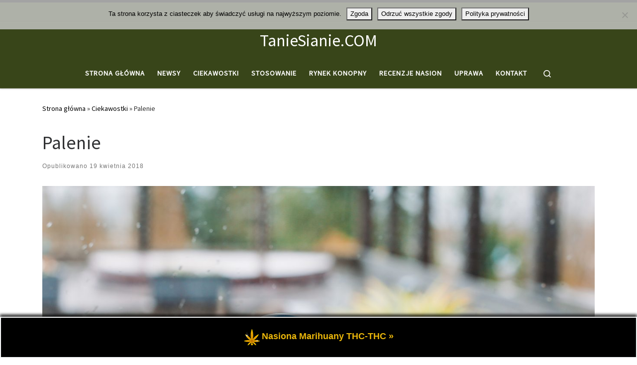

--- FILE ---
content_type: text/html; charset=UTF-8
request_url: https://taniesianie.com/palenie/
body_size: 19811
content:
<!DOCTYPE html>
<!--[if IE 7]>
<html class="ie ie7" lang="pl-PL">
<![endif]-->
<!--[if IE 8]>
<html class="ie ie8" lang="pl-PL">
<![endif]-->
<!--[if !(IE 7) | !(IE 8)  ]><!-->
<html lang="pl-PL" class="no-js">
<!--<![endif]-->
  <head>
  <meta charset="UTF-8" />
  <meta http-equiv="X-UA-Compatible" content="IE=EDGE" />
  <meta name="viewport" content="width=device-width, initial-scale=1.0" />
  <link rel="profile"  href="https://gmpg.org/xfn/11" />
  <link rel="pingback" href="https://taniesianie.com/xmlrpc.php" />
<script>(function(html){html.className = html.className.replace(/\bno-js\b/,'js')})(document.documentElement);</script>
<title>Palenie &#8211; TanieSianie.COM</title>
<meta name='robots' content='max-image-preview:large, max-snippet:-1, max-video-preview:-1' />
<link rel="canonical" href="https://taniesianie.com/palenie/">
<meta name="description" content="Najszybszym sposobem spożywania marihuany jest jej palenie – efekty odczujesz w ciągu kilku minut. Z tego powodu istnieje kilka opcji w tej kategorii, a w tym:">
<meta property="og:title" content="Palenie &#8211; TanieSianie.COM">
<meta property="og:type" content="article">
<meta property="og:image" content="https://taniesianie.com/wp-content/uploads/2018/04/bongo-palenie-marihuana-cannabis.jpg">
<meta property="og:image:width" content="1280">
<meta property="og:image:height" content="800">
<meta property="og:image:alt" content="bongo-palenie-marihuana-cannabis">
<meta property="og:description" content="Najszybszym sposobem spożywania marihuany jest jej palenie – efekty odczujesz w ciągu kilku minut. Z tego powodu istnieje kilka opcji w tej kategorii, a w tym:">
<meta property="og:url" content="https://taniesianie.com/palenie/">
<meta property="og:locale" content="pl_PL">
<meta property="og:site_name" content="TanieSianie.COM">
<meta property="article:published_time" content="2018-04-19T19:48:38+02:00">
<meta property="article:modified_time" content="2023-10-26T21:31:46+02:00">
<meta property="og:updated_time" content="2023-10-26T21:31:46+02:00">
<meta property="article:section" content="Ciekawostki">
<meta property="article:tag" content="blanty">
<meta property="article:tag" content="bongo">
<meta property="article:tag" content="cannabis">
<meta property="article:tag" content="cbd">
<meta property="article:tag" content="dab">
<meta property="article:tag" content="dabbing">
<meta property="article:tag" content="dabowanie">
<meta property="article:tag" content="fifki">
<meta property="article:tag" content="jointy">
<meta property="article:tag" content="marihuana">
<meta property="article:tag" content="misy">
<meta property="article:tag" content="palenie">
<meta property="article:tag" content="thc">
<meta property="article:tag" content="wapowanie">
<meta name="twitter:card" content="summary_large_image">
<meta name="twitter:image" content="https://taniesianie.com/wp-content/uploads/2018/04/bongo-palenie-marihuana-cannabis.jpg">
<link rel="alternate" type="application/rss+xml" title="TanieSianie.COM &raquo; Kanał z wpisami" href="https://taniesianie.com/feed/" />
<link rel="alternate" type="application/rss+xml" title="TanieSianie.COM &raquo; Kanał z komentarzami" href="https://taniesianie.com/comments/feed/" />
<link rel="alternate" type="application/rss+xml" title="TanieSianie.COM &raquo; Palenie Kanał z komentarzami" href="https://taniesianie.com/palenie/feed/" />
<link rel="alternate" title="oEmbed (JSON)" type="application/json+oembed" href="https://taniesianie.com/wp-json/oembed/1.0/embed?url=https%3A%2F%2Ftaniesianie.com%2Fpalenie%2F" />
<link rel="alternate" title="oEmbed (XML)" type="text/xml+oembed" href="https://taniesianie.com/wp-json/oembed/1.0/embed?url=https%3A%2F%2Ftaniesianie.com%2Fpalenie%2F&#038;format=xml" />
<style id='wp-img-auto-sizes-contain-inline-css'>
img:is([sizes=auto i],[sizes^="auto," i]){contain-intrinsic-size:3000px 1500px}
/*# sourceURL=wp-img-auto-sizes-contain-inline-css */
</style>
<link rel='stylesheet' id='cf7ic_style-css' href='https://taniesianie.com/wp-content/plugins/contact-form-7-image-captcha/css/cf7ic-style.css?ver=3.3.7' media='all' />
<style id='wp-emoji-styles-inline-css'>

	img.wp-smiley, img.emoji {
		display: inline !important;
		border: none !important;
		box-shadow: none !important;
		height: 1em !important;
		width: 1em !important;
		margin: 0 0.07em !important;
		vertical-align: -0.1em !important;
		background: none !important;
		padding: 0 !important;
	}
/*# sourceURL=wp-emoji-styles-inline-css */
</style>
<style id='wp-block-library-inline-css'>
:root{--wp-block-synced-color:#7a00df;--wp-block-synced-color--rgb:122,0,223;--wp-bound-block-color:var(--wp-block-synced-color);--wp-editor-canvas-background:#ddd;--wp-admin-theme-color:#007cba;--wp-admin-theme-color--rgb:0,124,186;--wp-admin-theme-color-darker-10:#006ba1;--wp-admin-theme-color-darker-10--rgb:0,107,160.5;--wp-admin-theme-color-darker-20:#005a87;--wp-admin-theme-color-darker-20--rgb:0,90,135;--wp-admin-border-width-focus:2px}@media (min-resolution:192dpi){:root{--wp-admin-border-width-focus:1.5px}}.wp-element-button{cursor:pointer}:root .has-very-light-gray-background-color{background-color:#eee}:root .has-very-dark-gray-background-color{background-color:#313131}:root .has-very-light-gray-color{color:#eee}:root .has-very-dark-gray-color{color:#313131}:root .has-vivid-green-cyan-to-vivid-cyan-blue-gradient-background{background:linear-gradient(135deg,#00d084,#0693e3)}:root .has-purple-crush-gradient-background{background:linear-gradient(135deg,#34e2e4,#4721fb 50%,#ab1dfe)}:root .has-hazy-dawn-gradient-background{background:linear-gradient(135deg,#faaca8,#dad0ec)}:root .has-subdued-olive-gradient-background{background:linear-gradient(135deg,#fafae1,#67a671)}:root .has-atomic-cream-gradient-background{background:linear-gradient(135deg,#fdd79a,#004a59)}:root .has-nightshade-gradient-background{background:linear-gradient(135deg,#330968,#31cdcf)}:root .has-midnight-gradient-background{background:linear-gradient(135deg,#020381,#2874fc)}:root{--wp--preset--font-size--normal:16px;--wp--preset--font-size--huge:42px}.has-regular-font-size{font-size:1em}.has-larger-font-size{font-size:2.625em}.has-normal-font-size{font-size:var(--wp--preset--font-size--normal)}.has-huge-font-size{font-size:var(--wp--preset--font-size--huge)}.has-text-align-center{text-align:center}.has-text-align-left{text-align:left}.has-text-align-right{text-align:right}.has-fit-text{white-space:nowrap!important}#end-resizable-editor-section{display:none}.aligncenter{clear:both}.items-justified-left{justify-content:flex-start}.items-justified-center{justify-content:center}.items-justified-right{justify-content:flex-end}.items-justified-space-between{justify-content:space-between}.screen-reader-text{border:0;clip-path:inset(50%);height:1px;margin:-1px;overflow:hidden;padding:0;position:absolute;width:1px;word-wrap:normal!important}.screen-reader-text:focus{background-color:#ddd;clip-path:none;color:#444;display:block;font-size:1em;height:auto;left:5px;line-height:normal;padding:15px 23px 14px;text-decoration:none;top:5px;width:auto;z-index:100000}html :where(.has-border-color){border-style:solid}html :where([style*=border-top-color]){border-top-style:solid}html :where([style*=border-right-color]){border-right-style:solid}html :where([style*=border-bottom-color]){border-bottom-style:solid}html :where([style*=border-left-color]){border-left-style:solid}html :where([style*=border-width]){border-style:solid}html :where([style*=border-top-width]){border-top-style:solid}html :where([style*=border-right-width]){border-right-style:solid}html :where([style*=border-bottom-width]){border-bottom-style:solid}html :where([style*=border-left-width]){border-left-style:solid}html :where(img[class*=wp-image-]){height:auto;max-width:100%}:where(figure){margin:0 0 1em}html :where(.is-position-sticky){--wp-admin--admin-bar--position-offset:var(--wp-admin--admin-bar--height,0px)}@media screen and (max-width:600px){html :where(.is-position-sticky){--wp-admin--admin-bar--position-offset:0px}}

/*# sourceURL=wp-block-library-inline-css */
</style><style id='wp-block-heading-inline-css'>
h1:where(.wp-block-heading).has-background,h2:where(.wp-block-heading).has-background,h3:where(.wp-block-heading).has-background,h4:where(.wp-block-heading).has-background,h5:where(.wp-block-heading).has-background,h6:where(.wp-block-heading).has-background{padding:1.25em 2.375em}h1.has-text-align-left[style*=writing-mode]:where([style*=vertical-lr]),h1.has-text-align-right[style*=writing-mode]:where([style*=vertical-rl]),h2.has-text-align-left[style*=writing-mode]:where([style*=vertical-lr]),h2.has-text-align-right[style*=writing-mode]:where([style*=vertical-rl]),h3.has-text-align-left[style*=writing-mode]:where([style*=vertical-lr]),h3.has-text-align-right[style*=writing-mode]:where([style*=vertical-rl]),h4.has-text-align-left[style*=writing-mode]:where([style*=vertical-lr]),h4.has-text-align-right[style*=writing-mode]:where([style*=vertical-rl]),h5.has-text-align-left[style*=writing-mode]:where([style*=vertical-lr]),h5.has-text-align-right[style*=writing-mode]:where([style*=vertical-rl]),h6.has-text-align-left[style*=writing-mode]:where([style*=vertical-lr]),h6.has-text-align-right[style*=writing-mode]:where([style*=vertical-rl]){rotate:180deg}
/*# sourceURL=https://taniesianie.com/wp-includes/blocks/heading/style.min.css */
</style>
<style id='wp-block-latest-posts-inline-css'>
.wp-block-latest-posts{box-sizing:border-box}.wp-block-latest-posts.alignleft{margin-right:2em}.wp-block-latest-posts.alignright{margin-left:2em}.wp-block-latest-posts.wp-block-latest-posts__list{list-style:none}.wp-block-latest-posts.wp-block-latest-posts__list li{clear:both;overflow-wrap:break-word}.wp-block-latest-posts.is-grid{display:flex;flex-wrap:wrap}.wp-block-latest-posts.is-grid li{margin:0 1.25em 1.25em 0;width:100%}@media (min-width:600px){.wp-block-latest-posts.columns-2 li{width:calc(50% - .625em)}.wp-block-latest-posts.columns-2 li:nth-child(2n){margin-right:0}.wp-block-latest-posts.columns-3 li{width:calc(33.33333% - .83333em)}.wp-block-latest-posts.columns-3 li:nth-child(3n){margin-right:0}.wp-block-latest-posts.columns-4 li{width:calc(25% - .9375em)}.wp-block-latest-posts.columns-4 li:nth-child(4n){margin-right:0}.wp-block-latest-posts.columns-5 li{width:calc(20% - 1em)}.wp-block-latest-posts.columns-5 li:nth-child(5n){margin-right:0}.wp-block-latest-posts.columns-6 li{width:calc(16.66667% - 1.04167em)}.wp-block-latest-posts.columns-6 li:nth-child(6n){margin-right:0}}:root :where(.wp-block-latest-posts.is-grid){padding:0}:root :where(.wp-block-latest-posts.wp-block-latest-posts__list){padding-left:0}.wp-block-latest-posts__post-author,.wp-block-latest-posts__post-date{display:block;font-size:.8125em}.wp-block-latest-posts__post-excerpt,.wp-block-latest-posts__post-full-content{margin-bottom:1em;margin-top:.5em}.wp-block-latest-posts__featured-image a{display:inline-block}.wp-block-latest-posts__featured-image img{height:auto;max-width:100%;width:auto}.wp-block-latest-posts__featured-image.alignleft{float:left;margin-right:1em}.wp-block-latest-posts__featured-image.alignright{float:right;margin-left:1em}.wp-block-latest-posts__featured-image.aligncenter{margin-bottom:1em;text-align:center}
/*# sourceURL=https://taniesianie.com/wp-includes/blocks/latest-posts/style.min.css */
</style>
<style id='global-styles-inline-css'>
:root{--wp--preset--aspect-ratio--square: 1;--wp--preset--aspect-ratio--4-3: 4/3;--wp--preset--aspect-ratio--3-4: 3/4;--wp--preset--aspect-ratio--3-2: 3/2;--wp--preset--aspect-ratio--2-3: 2/3;--wp--preset--aspect-ratio--16-9: 16/9;--wp--preset--aspect-ratio--9-16: 9/16;--wp--preset--color--black: #000000;--wp--preset--color--cyan-bluish-gray: #abb8c3;--wp--preset--color--white: #ffffff;--wp--preset--color--pale-pink: #f78da7;--wp--preset--color--vivid-red: #cf2e2e;--wp--preset--color--luminous-vivid-orange: #ff6900;--wp--preset--color--luminous-vivid-amber: #fcb900;--wp--preset--color--light-green-cyan: #7bdcb5;--wp--preset--color--vivid-green-cyan: #00d084;--wp--preset--color--pale-cyan-blue: #8ed1fc;--wp--preset--color--vivid-cyan-blue: #0693e3;--wp--preset--color--vivid-purple: #9b51e0;--wp--preset--gradient--vivid-cyan-blue-to-vivid-purple: linear-gradient(135deg,rgb(6,147,227) 0%,rgb(155,81,224) 100%);--wp--preset--gradient--light-green-cyan-to-vivid-green-cyan: linear-gradient(135deg,rgb(122,220,180) 0%,rgb(0,208,130) 100%);--wp--preset--gradient--luminous-vivid-amber-to-luminous-vivid-orange: linear-gradient(135deg,rgb(252,185,0) 0%,rgb(255,105,0) 100%);--wp--preset--gradient--luminous-vivid-orange-to-vivid-red: linear-gradient(135deg,rgb(255,105,0) 0%,rgb(207,46,46) 100%);--wp--preset--gradient--very-light-gray-to-cyan-bluish-gray: linear-gradient(135deg,rgb(238,238,238) 0%,rgb(169,184,195) 100%);--wp--preset--gradient--cool-to-warm-spectrum: linear-gradient(135deg,rgb(74,234,220) 0%,rgb(151,120,209) 20%,rgb(207,42,186) 40%,rgb(238,44,130) 60%,rgb(251,105,98) 80%,rgb(254,248,76) 100%);--wp--preset--gradient--blush-light-purple: linear-gradient(135deg,rgb(255,206,236) 0%,rgb(152,150,240) 100%);--wp--preset--gradient--blush-bordeaux: linear-gradient(135deg,rgb(254,205,165) 0%,rgb(254,45,45) 50%,rgb(107,0,62) 100%);--wp--preset--gradient--luminous-dusk: linear-gradient(135deg,rgb(255,203,112) 0%,rgb(199,81,192) 50%,rgb(65,88,208) 100%);--wp--preset--gradient--pale-ocean: linear-gradient(135deg,rgb(255,245,203) 0%,rgb(182,227,212) 50%,rgb(51,167,181) 100%);--wp--preset--gradient--electric-grass: linear-gradient(135deg,rgb(202,248,128) 0%,rgb(113,206,126) 100%);--wp--preset--gradient--midnight: linear-gradient(135deg,rgb(2,3,129) 0%,rgb(40,116,252) 100%);--wp--preset--font-size--small: 13px;--wp--preset--font-size--medium: 20px;--wp--preset--font-size--large: 36px;--wp--preset--font-size--x-large: 42px;--wp--preset--spacing--20: 0.44rem;--wp--preset--spacing--30: 0.67rem;--wp--preset--spacing--40: 1rem;--wp--preset--spacing--50: 1.5rem;--wp--preset--spacing--60: 2.25rem;--wp--preset--spacing--70: 3.38rem;--wp--preset--spacing--80: 5.06rem;--wp--preset--shadow--natural: 6px 6px 9px rgba(0, 0, 0, 0.2);--wp--preset--shadow--deep: 12px 12px 50px rgba(0, 0, 0, 0.4);--wp--preset--shadow--sharp: 6px 6px 0px rgba(0, 0, 0, 0.2);--wp--preset--shadow--outlined: 6px 6px 0px -3px rgb(255, 255, 255), 6px 6px rgb(0, 0, 0);--wp--preset--shadow--crisp: 6px 6px 0px rgb(0, 0, 0);}:where(.is-layout-flex){gap: 0.5em;}:where(.is-layout-grid){gap: 0.5em;}body .is-layout-flex{display: flex;}.is-layout-flex{flex-wrap: wrap;align-items: center;}.is-layout-flex > :is(*, div){margin: 0;}body .is-layout-grid{display: grid;}.is-layout-grid > :is(*, div){margin: 0;}:where(.wp-block-columns.is-layout-flex){gap: 2em;}:where(.wp-block-columns.is-layout-grid){gap: 2em;}:where(.wp-block-post-template.is-layout-flex){gap: 1.25em;}:where(.wp-block-post-template.is-layout-grid){gap: 1.25em;}.has-black-color{color: var(--wp--preset--color--black) !important;}.has-cyan-bluish-gray-color{color: var(--wp--preset--color--cyan-bluish-gray) !important;}.has-white-color{color: var(--wp--preset--color--white) !important;}.has-pale-pink-color{color: var(--wp--preset--color--pale-pink) !important;}.has-vivid-red-color{color: var(--wp--preset--color--vivid-red) !important;}.has-luminous-vivid-orange-color{color: var(--wp--preset--color--luminous-vivid-orange) !important;}.has-luminous-vivid-amber-color{color: var(--wp--preset--color--luminous-vivid-amber) !important;}.has-light-green-cyan-color{color: var(--wp--preset--color--light-green-cyan) !important;}.has-vivid-green-cyan-color{color: var(--wp--preset--color--vivid-green-cyan) !important;}.has-pale-cyan-blue-color{color: var(--wp--preset--color--pale-cyan-blue) !important;}.has-vivid-cyan-blue-color{color: var(--wp--preset--color--vivid-cyan-blue) !important;}.has-vivid-purple-color{color: var(--wp--preset--color--vivid-purple) !important;}.has-black-background-color{background-color: var(--wp--preset--color--black) !important;}.has-cyan-bluish-gray-background-color{background-color: var(--wp--preset--color--cyan-bluish-gray) !important;}.has-white-background-color{background-color: var(--wp--preset--color--white) !important;}.has-pale-pink-background-color{background-color: var(--wp--preset--color--pale-pink) !important;}.has-vivid-red-background-color{background-color: var(--wp--preset--color--vivid-red) !important;}.has-luminous-vivid-orange-background-color{background-color: var(--wp--preset--color--luminous-vivid-orange) !important;}.has-luminous-vivid-amber-background-color{background-color: var(--wp--preset--color--luminous-vivid-amber) !important;}.has-light-green-cyan-background-color{background-color: var(--wp--preset--color--light-green-cyan) !important;}.has-vivid-green-cyan-background-color{background-color: var(--wp--preset--color--vivid-green-cyan) !important;}.has-pale-cyan-blue-background-color{background-color: var(--wp--preset--color--pale-cyan-blue) !important;}.has-vivid-cyan-blue-background-color{background-color: var(--wp--preset--color--vivid-cyan-blue) !important;}.has-vivid-purple-background-color{background-color: var(--wp--preset--color--vivid-purple) !important;}.has-black-border-color{border-color: var(--wp--preset--color--black) !important;}.has-cyan-bluish-gray-border-color{border-color: var(--wp--preset--color--cyan-bluish-gray) !important;}.has-white-border-color{border-color: var(--wp--preset--color--white) !important;}.has-pale-pink-border-color{border-color: var(--wp--preset--color--pale-pink) !important;}.has-vivid-red-border-color{border-color: var(--wp--preset--color--vivid-red) !important;}.has-luminous-vivid-orange-border-color{border-color: var(--wp--preset--color--luminous-vivid-orange) !important;}.has-luminous-vivid-amber-border-color{border-color: var(--wp--preset--color--luminous-vivid-amber) !important;}.has-light-green-cyan-border-color{border-color: var(--wp--preset--color--light-green-cyan) !important;}.has-vivid-green-cyan-border-color{border-color: var(--wp--preset--color--vivid-green-cyan) !important;}.has-pale-cyan-blue-border-color{border-color: var(--wp--preset--color--pale-cyan-blue) !important;}.has-vivid-cyan-blue-border-color{border-color: var(--wp--preset--color--vivid-cyan-blue) !important;}.has-vivid-purple-border-color{border-color: var(--wp--preset--color--vivid-purple) !important;}.has-vivid-cyan-blue-to-vivid-purple-gradient-background{background: var(--wp--preset--gradient--vivid-cyan-blue-to-vivid-purple) !important;}.has-light-green-cyan-to-vivid-green-cyan-gradient-background{background: var(--wp--preset--gradient--light-green-cyan-to-vivid-green-cyan) !important;}.has-luminous-vivid-amber-to-luminous-vivid-orange-gradient-background{background: var(--wp--preset--gradient--luminous-vivid-amber-to-luminous-vivid-orange) !important;}.has-luminous-vivid-orange-to-vivid-red-gradient-background{background: var(--wp--preset--gradient--luminous-vivid-orange-to-vivid-red) !important;}.has-very-light-gray-to-cyan-bluish-gray-gradient-background{background: var(--wp--preset--gradient--very-light-gray-to-cyan-bluish-gray) !important;}.has-cool-to-warm-spectrum-gradient-background{background: var(--wp--preset--gradient--cool-to-warm-spectrum) !important;}.has-blush-light-purple-gradient-background{background: var(--wp--preset--gradient--blush-light-purple) !important;}.has-blush-bordeaux-gradient-background{background: var(--wp--preset--gradient--blush-bordeaux) !important;}.has-luminous-dusk-gradient-background{background: var(--wp--preset--gradient--luminous-dusk) !important;}.has-pale-ocean-gradient-background{background: var(--wp--preset--gradient--pale-ocean) !important;}.has-electric-grass-gradient-background{background: var(--wp--preset--gradient--electric-grass) !important;}.has-midnight-gradient-background{background: var(--wp--preset--gradient--midnight) !important;}.has-small-font-size{font-size: var(--wp--preset--font-size--small) !important;}.has-medium-font-size{font-size: var(--wp--preset--font-size--medium) !important;}.has-large-font-size{font-size: var(--wp--preset--font-size--large) !important;}.has-x-large-font-size{font-size: var(--wp--preset--font-size--x-large) !important;}
/*# sourceURL=global-styles-inline-css */
</style>

<style id='classic-theme-styles-inline-css'>
/*! This file is auto-generated */
.wp-block-button__link{color:#fff;background-color:#32373c;border-radius:9999px;box-shadow:none;text-decoration:none;padding:calc(.667em + 2px) calc(1.333em + 2px);font-size:1.125em}.wp-block-file__button{background:#32373c;color:#fff;text-decoration:none}
/*# sourceURL=/wp-includes/css/classic-themes.min.css */
</style>
<link rel='stylesheet' id='cptch_stylesheet-css' href='https://taniesianie.com/wp-content/plugins/captcha-bws/css/front_end_style.css?ver=5.2.7' media='all' />
<link rel='stylesheet' id='dashicons-css' href='https://taniesianie.com/wp-includes/css/dashicons.min.css?ver=6.9' media='all' />
<link rel='stylesheet' id='cptch_desktop_style-css' href='https://taniesianie.com/wp-content/plugins/captcha-bws/css/desktop_style.css?ver=5.2.7' media='all' />
<link rel='stylesheet' id='contact-form-7-css' href='https://taniesianie.com/wp-content/plugins/contact-form-7/includes/css/styles.css?ver=6.1.4' media='all' />
<link rel='stylesheet' id='cookie-notice-front-css' href='https://taniesianie.com/wp-content/plugins/cookie-notice/css/front.min.css?ver=2.5.11' media='all' />
<link rel='stylesheet' id='wpfront-notification-bar-css' href='https://taniesianie.com/wp-content/plugins/wpfront-notification-bar/css/wpfront-notification-bar.min.css?ver=3.5.1.05102' media='all' />
<link rel='stylesheet' id='customizr-main-css' href='https://taniesianie.com/wp-content/themes/customizr/assets/front/css/style.min.css?ver=4.4.24' media='all' />
<style id='customizr-main-inline-css'>
::-moz-selection{background-color:#000000}::selection{background-color:#000000}a,.btn-skin:active,.btn-skin:focus,.btn-skin:hover,.btn-skin.inverted,.grid-container__classic .post-type__icon,.post-type__icon:hover .icn-format,.grid-container__classic .post-type__icon:hover .icn-format,[class*='grid-container__'] .entry-title a.czr-title:hover,input[type=checkbox]:checked::before{color:#000000}.czr-css-loader > div ,.btn-skin,.btn-skin:active,.btn-skin:focus,.btn-skin:hover,.btn-skin-h-dark,.btn-skin-h-dark.inverted:active,.btn-skin-h-dark.inverted:focus,.btn-skin-h-dark.inverted:hover{border-color:#000000}.tc-header.border-top{border-top-color:#000000}[class*='grid-container__'] .entry-title a:hover::after,.grid-container__classic .post-type__icon,.btn-skin,.btn-skin.inverted:active,.btn-skin.inverted:focus,.btn-skin.inverted:hover,.btn-skin-h-dark,.btn-skin-h-dark.inverted:active,.btn-skin-h-dark.inverted:focus,.btn-skin-h-dark.inverted:hover,.sidebar .widget-title::after,input[type=radio]:checked::before{background-color:#000000}.btn-skin-light:active,.btn-skin-light:focus,.btn-skin-light:hover,.btn-skin-light.inverted{color:#262626}input:not([type='submit']):not([type='button']):not([type='number']):not([type='checkbox']):not([type='radio']):focus,textarea:focus,.btn-skin-light,.btn-skin-light.inverted,.btn-skin-light:active,.btn-skin-light:focus,.btn-skin-light:hover,.btn-skin-light.inverted:active,.btn-skin-light.inverted:focus,.btn-skin-light.inverted:hover{border-color:#262626}.btn-skin-light,.btn-skin-light.inverted:active,.btn-skin-light.inverted:focus,.btn-skin-light.inverted:hover{background-color:#262626}.btn-skin-lightest:active,.btn-skin-lightest:focus,.btn-skin-lightest:hover,.btn-skin-lightest.inverted{color:#333333}.btn-skin-lightest,.btn-skin-lightest.inverted,.btn-skin-lightest:active,.btn-skin-lightest:focus,.btn-skin-lightest:hover,.btn-skin-lightest.inverted:active,.btn-skin-lightest.inverted:focus,.btn-skin-lightest.inverted:hover{border-color:#333333}.btn-skin-lightest,.btn-skin-lightest.inverted:active,.btn-skin-lightest.inverted:focus,.btn-skin-lightest.inverted:hover{background-color:#333333}.pagination,a:hover,a:focus,a:active,.btn-skin-dark:active,.btn-skin-dark:focus,.btn-skin-dark:hover,.btn-skin-dark.inverted,.btn-skin-dark-oh:active,.btn-skin-dark-oh:focus,.btn-skin-dark-oh:hover,.post-info a:not(.btn):hover,.grid-container__classic .post-type__icon .icn-format,[class*='grid-container__'] .hover .entry-title a,.widget-area a:not(.btn):hover,a.czr-format-link:hover,.format-link.hover a.czr-format-link,button[type=submit]:hover,button[type=submit]:active,button[type=submit]:focus,input[type=submit]:hover,input[type=submit]:active,input[type=submit]:focus,.tabs .nav-link:hover,.tabs .nav-link.active,.tabs .nav-link.active:hover,.tabs .nav-link.active:focus{color:#000000}.grid-container__classic.tc-grid-border .grid__item,.btn-skin-dark,.btn-skin-dark.inverted,button[type=submit],input[type=submit],.btn-skin-dark:active,.btn-skin-dark:focus,.btn-skin-dark:hover,.btn-skin-dark.inverted:active,.btn-skin-dark.inverted:focus,.btn-skin-dark.inverted:hover,.btn-skin-h-dark:active,.btn-skin-h-dark:focus,.btn-skin-h-dark:hover,.btn-skin-h-dark.inverted,.btn-skin-h-dark.inverted,.btn-skin-h-dark.inverted,.btn-skin-dark-oh:active,.btn-skin-dark-oh:focus,.btn-skin-dark-oh:hover,.btn-skin-dark-oh.inverted:active,.btn-skin-dark-oh.inverted:focus,.btn-skin-dark-oh.inverted:hover,button[type=submit]:hover,button[type=submit]:active,button[type=submit]:focus,input[type=submit]:hover,input[type=submit]:active,input[type=submit]:focus{border-color:#000000}.btn-skin-dark,.btn-skin-dark.inverted:active,.btn-skin-dark.inverted:focus,.btn-skin-dark.inverted:hover,.btn-skin-h-dark:active,.btn-skin-h-dark:focus,.btn-skin-h-dark:hover,.btn-skin-h-dark.inverted,.btn-skin-h-dark.inverted,.btn-skin-h-dark.inverted,.btn-skin-dark-oh.inverted:active,.btn-skin-dark-oh.inverted:focus,.btn-skin-dark-oh.inverted:hover,.grid-container__classic .post-type__icon:hover,button[type=submit],input[type=submit],.czr-link-hover-underline .widgets-list-layout-links a:not(.btn)::before,.czr-link-hover-underline .widget_archive a:not(.btn)::before,.czr-link-hover-underline .widget_nav_menu a:not(.btn)::before,.czr-link-hover-underline .widget_rss ul a:not(.btn)::before,.czr-link-hover-underline .widget_recent_entries a:not(.btn)::before,.czr-link-hover-underline .widget_categories a:not(.btn)::before,.czr-link-hover-underline .widget_meta a:not(.btn)::before,.czr-link-hover-underline .widget_recent_comments a:not(.btn)::before,.czr-link-hover-underline .widget_pages a:not(.btn)::before,.czr-link-hover-underline .widget_calendar a:not(.btn)::before,[class*='grid-container__'] .hover .entry-title a::after,a.czr-format-link::before,.comment-author a::before,.comment-link::before,.tabs .nav-link.active::before{background-color:#000000}.btn-skin-dark-shaded:active,.btn-skin-dark-shaded:focus,.btn-skin-dark-shaded:hover,.btn-skin-dark-shaded.inverted{background-color:rgba(0,0,0,0.2)}.btn-skin-dark-shaded,.btn-skin-dark-shaded.inverted:active,.btn-skin-dark-shaded.inverted:focus,.btn-skin-dark-shaded.inverted:hover{background-color:rgba(0,0,0,0.8)}.tc-header,#tc-sn .tc-sn-inner,.czr-overlay,.add-menu-button,.tc-header .socials a,.tc-header .socials a:focus,.tc-header .socials a:active,.nav__utils,.nav__utils a,.nav__utils a:focus,.nav__utils a:active,.header-contact__info a,.header-contact__info a:focus,.header-contact__info a:active,.czr-overlay a:hover,.dropdown-menu,.tc-header .navbar-brand-sitename,[class*=nav__menu] .nav__link,[class*=nav__menu] .nav__link-wrapper .caret__dropdown-toggler,[class*=nav__menu] .dropdown-menu .nav__link,[class*=nav__menu] .dropdown-item .nav__link:hover,.tc-header form.czr-form label,.czr-overlay form.czr-form label,.tc-header .czr-form input:not([type='submit']):not([type='button']):not([type='number']):not([type='checkbox']):not([type='radio']),.tc-header .czr-form textarea,.tc-header .czr-form .form-control,.czr-overlay .czr-form input:not([type='submit']):not([type='button']):not([type='number']):not([type='checkbox']):not([type='radio']),.czr-overlay .czr-form textarea,.czr-overlay .czr-form .form-control,.tc-header h1,.tc-header h2,.tc-header h3,.tc-header h4,.tc-header h5,.tc-header h6{color:#ffffff}.tc-header .czr-form input:not([type='submit']):not([type='button']):not([type='number']):not([type='checkbox']):not([type='radio']),.tc-header .czr-form textarea,.tc-header .czr-form .form-control,.czr-overlay .czr-form input:not([type='submit']):not([type='button']):not([type='number']):not([type='checkbox']):not([type='radio']),.czr-overlay .czr-form textarea,.czr-overlay .czr-form .form-control{border-color:#ffffff}.ham__toggler-span-wrapper .line,[class*=nav__menu] .nav__title::before{background-color:#ffffff}.header-tagline,[class*=nav__menu] .nav__link:hover,[class*=nav__menu] .nav__link-wrapper .caret__dropdown-toggler:hover,[class*=nav__menu] .show:not(.dropdown-item) > .nav__link,[class*=nav__menu] .show:not(.dropdown-item) > .nav__link-wrapper .nav__link,.czr-highlight-contextual-menu-items [class*=nav__menu] li:not(.dropdown-item).current-active > .nav__link,.czr-highlight-contextual-menu-items [class*=nav__menu] li:not(.dropdown-item).current-active > .nav__link-wrapper .nav__link,.czr-highlight-contextual-menu-items [class*=nav__menu] .current-menu-item > .nav__link,.czr-highlight-contextual-menu-items [class*=nav__menu] .current-menu-item > .nav__link-wrapper .nav__link,[class*=nav__menu] .dropdown-item .nav__link,.czr-overlay a,.tc-header .socials a:hover,.nav__utils a:hover,.czr-highlight-contextual-menu-items .nav__utils a.current-active,.header-contact__info a:hover,.tc-header .czr-form .form-group.in-focus label,.czr-overlay .czr-form .form-group.in-focus label{color:rgba(255,255,255,0.7)}.nav__utils .ham-toggler-menu.czr-collapsed:hover .line{background-color:rgba(255,255,255,0.7)}.topbar-navbar__wrapper,.dropdown-item:not(:last-of-type){border-color:rgba(255,255,255,0.09)}.tc-header{border-bottom-color:rgba(255,255,255,0.09)}#tc-sn{outline-color:rgba(255,255,255,0.09)}.mobile-nav__container,.header-search__container,.mobile-nav__nav,.vertical-nav > li:not(:last-of-type){border-color:rgba(255,255,255,0.075)}.tc-header,#tc-sn .tc-sn-inner,.dropdown-menu,.dropdown-item:active,.dropdown-item:focus,.dropdown-item:hover{background-color:#384519}.sticky-transparent.is-sticky .mobile-sticky,.sticky-transparent.is-sticky .desktop-sticky,.sticky-transparent.is-sticky .mobile-nav__nav,.header-transparent:not(.is-sticky) .mobile-nav__nav,.header-transparent:not(.is-sticky) .dropdown-menu{background-color:rgba(56,69,25,0.9)}.czr-overlay{background-color:rgba(56,69,25,0.98)}.dropdown-item:before,.vertical-nav .caret__dropdown-toggler{background-color:rgba(199,186,230,0.045)}
.tc-header.border-top { border-top-width: 5px; border-top-style: solid }
#czr-push-footer { display: none; visibility: hidden; }
        .czr-sticky-footer #czr-push-footer.sticky-footer-enabled { display: block; }
        
/*# sourceURL=customizr-main-inline-css */
</style>
<script src="https://taniesianie.com/wp-includes/js/jquery/jquery.min.js?ver=3.7.1" id="jquery-core-js"></script>
<script src="https://taniesianie.com/wp-includes/js/jquery/jquery-migrate.min.js?ver=3.4.1" id="jquery-migrate-js"></script>
<script src="https://taniesianie.com/wp-content/plugins/wpfront-notification-bar/js/wpfront-notification-bar.min.js?ver=3.5.1.05102" id="wpfront-notification-bar-js"></script>
<script src="https://taniesianie.com/wp-content/themes/customizr/assets/front/js/libs/modernizr.min.js?ver=4.4.24" id="modernizr-js"></script>
<script src="https://taniesianie.com/wp-includes/js/underscore.min.js?ver=1.13.7" id="underscore-js"></script>
<script id="tc-scripts-js-extra">
var CZRParams = {"assetsPath":"https://taniesianie.com/wp-content/themes/customizr/assets/front/","mainScriptUrl":"https://taniesianie.com/wp-content/themes/customizr/assets/front/js/tc-scripts.min.js?4.4.24","deferFontAwesome":"1","fontAwesomeUrl":"https://taniesianie.com/wp-content/themes/customizr/assets/shared/fonts/fa/css/fontawesome-all.min.css?4.4.24","_disabled":[],"centerSliderImg":"","isLightBoxEnabled":"","SmoothScroll":{"Enabled":false,"Options":{"touchpadSupport":false}},"isAnchorScrollEnabled":"","anchorSmoothScrollExclude":{"simple":["[class*=edd]",".carousel-control","[data-toggle=\"modal\"]","[data-toggle=\"dropdown\"]","[data-toggle=\"czr-dropdown\"]","[data-toggle=\"tooltip\"]","[data-toggle=\"popover\"]","[data-toggle=\"collapse\"]","[data-toggle=\"czr-collapse\"]","[data-toggle=\"tab\"]","[data-toggle=\"pill\"]","[data-toggle=\"czr-pill\"]","[class*=upme]","[class*=um-]"],"deep":{"classes":[],"ids":[]}},"timerOnScrollAllBrowsers":"1","centerAllImg":"1","HasComments":"","LoadModernizr":"1","stickyHeader":"","extLinksStyle":"","extLinksTargetExt":"","extLinksSkipSelectors":{"classes":["btn","button"],"ids":[]},"dropcapEnabled":"","dropcapWhere":{"post":"","page":""},"dropcapMinWords":"","dropcapSkipSelectors":{"tags":["IMG","IFRAME","H1","H2","H3","H4","H5","H6","BLOCKQUOTE","UL","OL"],"classes":["btn"],"id":[]},"imgSmartLoadEnabled":"","imgSmartLoadOpts":{"parentSelectors":["[class*=grid-container], .article-container",".__before_main_wrapper",".widget-front",".post-related-articles",".tc-singular-thumbnail-wrapper",".sek-module-inner"],"opts":{"excludeImg":[".tc-holder-img"]}},"imgSmartLoadsForSliders":"","pluginCompats":[],"isWPMobile":"","menuStickyUserSettings":{"desktop":"stick_up","mobile":"stick_up"},"adminAjaxUrl":"https://taniesianie.com/wp-admin/admin-ajax.php","ajaxUrl":"https://taniesianie.com/?czrajax=1","frontNonce":{"id":"CZRFrontNonce","handle":"aecbe191c9"},"isDevMode":"","isModernStyle":"1","i18n":{"Permanently dismiss":"Trwale odrzu\u0107"},"frontNotifications":{"welcome":{"enabled":false,"content":"","dismissAction":"dismiss_welcome_note_front"}},"preloadGfonts":"1","googleFonts":"Source+Sans+Pro","version":"4.4.24"};
//# sourceURL=tc-scripts-js-extra
</script>
<script src="https://taniesianie.com/wp-content/themes/customizr/assets/front/js/tc-scripts.min.js?ver=4.4.24" id="tc-scripts-js" defer></script>
<link rel="https://api.w.org/" href="https://taniesianie.com/wp-json/" /><link rel="alternate" title="JSON" type="application/json" href="https://taniesianie.com/wp-json/wp/v2/posts/667" /><link rel="EditURI" type="application/rsd+xml" title="RSD" href="https://taniesianie.com/xmlrpc.php?rsd" />
<meta name="generator" content="WordPress 6.9" />
<link rel='shortlink' href='https://taniesianie.com/?p=667' />
              <link rel="preload" as="font" type="font/woff2" href="https://taniesianie.com/wp-content/themes/customizr/assets/shared/fonts/customizr/customizr.woff2?128396981" crossorigin="anonymous"/>
            <link rel="icon" href="https://taniesianie.com/wp-content/uploads/2019/08/ikona-taniesianie-com.jpg" sizes="32x32" />
<link rel="icon" href="https://taniesianie.com/wp-content/uploads/2019/08/ikona-taniesianie-com.jpg" sizes="192x192" />
<link rel="apple-touch-icon" href="https://taniesianie.com/wp-content/uploads/2019/08/ikona-taniesianie-com.jpg" />
<meta name="msapplication-TileImage" content="https://taniesianie.com/wp-content/uploads/2019/08/ikona-taniesianie-com.jpg" />
</head>

  <body class="wp-singular post-template-default single single-post postid-667 single-format-standard wp-embed-responsive wp-theme-customizr cookies-not-set czr-link-hover-underline header-skin-custom footer-skin-light czr-no-sidebar czr-full-layout customizr-4-4-24 czr-sticky-footer">
          <a class="screen-reader-text skip-link" href="#content">Przejdź do treści</a>
    
    
    <div id="tc-page-wrap" class="">

      <header class="tpnav-header__header tc-header logo_centered sticky-brand-shrink-on sticky-transparent border-top czr-submenu-fade czr-submenu-move" >
    <div class="topbar-navbar__wrapper " >
  <div class="container-fluid">
        <div class="row flex-row flex-lg-nowrap justify-content-start justify-content-lg-end align-items-center topbar-navbar__row">
                                <div class="topbar-nav__socials social-links col col-auto ">
          <ul class="socials " >
  </ul>
        </div>
                </div>
      </div>
</div>    <div class="primary-navbar__wrapper d-none d-lg-block has-horizontal-menu desktop-sticky" >
  <div class="container">
    <div class="row align-items-center flex-row primary-navbar__row">
      <div class="branding__container col col-auto" >
  <div class="branding align-items-center flex-column ">
    <div class="branding-row d-flex flex-row align-items-center">
      <span class="navbar-brand col-auto " >
    <a class="navbar-brand-sitename " href="https://taniesianie.com/">
    <span>TanieSianie.COM</span>
  </a>
</span>
      </div>
      </div>
</div>
      <div class="primary-nav__container justify-content-lg-around col col-lg-auto flex-lg-column" >
  <div class="primary-nav__wrapper flex-lg-row align-items-center justify-content-end">
              <nav class="primary-nav__nav col" id="primary-nav">
          <div class="nav__menu-wrapper primary-nav__menu-wrapper justify-content-end czr-open-on-hover" >
<ul id="main-menu" class="primary-nav__menu regular-nav nav__menu nav"><li id="menu-item-139" class="menu-item menu-item-type-custom menu-item-object-custom menu-item-home menu-item-139"><a href="https://taniesianie.com/" class="nav__link"><span class="nav__title">Strona Główna</span></a></li>
<li id="menu-item-995" class="menu-item menu-item-type-taxonomy menu-item-object-category menu-item-995"><a href="https://taniesianie.com/category/newsy/" class="nav__link"><span class="nav__title">Newsy</span></a></li>
<li id="menu-item-992" class="menu-item menu-item-type-taxonomy menu-item-object-category current-post-ancestor current-menu-parent current-post-parent current-active menu-item-992"><a href="https://taniesianie.com/category/ciekawostki/" class="nav__link"><span class="nav__title">Ciekawostki</span></a></li>
<li id="menu-item-998" class="menu-item menu-item-type-taxonomy menu-item-object-category menu-item-998"><a href="https://taniesianie.com/category/stosowanie/" class="nav__link"><span class="nav__title">Stosowanie</span></a></li>
<li id="menu-item-997" class="menu-item menu-item-type-taxonomy menu-item-object-category menu-item-997"><a href="https://taniesianie.com/category/rynek-konopny/" class="nav__link"><span class="nav__title">Rynek Konopny</span></a></li>
<li id="menu-item-996" class="menu-item menu-item-type-taxonomy menu-item-object-category menu-item-996"><a href="https://taniesianie.com/category/recenzje-nasion/" class="nav__link"><span class="nav__title">Recenzje Nasion</span></a></li>
<li id="menu-item-2944" class="menu-item menu-item-type-taxonomy menu-item-object-category menu-item-2944"><a href="https://taniesianie.com/category/uprawa-cannabis/" class="nav__link"><span class="nav__title">Uprawa</span></a></li>
<li id="menu-item-1677" class="menu-item menu-item-type-post_type menu-item-object-page menu-item-1677"><a href="https://taniesianie.com/kontakt/" class="nav__link"><span class="nav__title">Kontakt</span></a></li>
</ul></div>        </nav>
    <div class="primary-nav__utils nav__utils col-auto" >
    <ul class="nav utils flex-row flex-nowrap regular-nav">
      <li class="nav__search " >
  <a href="#" class="search-toggle_btn icn-search czr-overlay-toggle_btn"  aria-expanded="false"><span class="sr-only">Search</span></a>
        <div class="czr-search-expand">
      <div class="czr-search-expand-inner"><div class="search-form__container " >
  <form action="https://taniesianie.com/" method="get" class="czr-form search-form">
    <div class="form-group czr-focus">
            <label for="s-697355913cdbb" id="lsearch-697355913cdbb">
        <span class="screen-reader-text">Szukaj</span>
        <input id="s-697355913cdbb" class="form-control czr-search-field" name="s" type="search" value="" aria-describedby="lsearch-697355913cdbb" placeholder="Szukaj &hellip;">
      </label>
      <button type="submit" class="button"><i class="icn-search"></i><span class="screen-reader-text">Szukaj &hellip;</span></button>
    </div>
  </form>
</div></div>
    </div>
    </li>
    </ul>
</div>  </div>
</div>
    </div>
  </div>
</div>    <div class="mobile-navbar__wrapper d-lg-none mobile-sticky" >
    <div class="branding__container justify-content-between align-items-center container" >
  <div class="branding flex-column">
    <div class="branding-row d-flex align-self-start flex-row align-items-center">
      <span class="navbar-brand col-auto " >
    <a class="navbar-brand-sitename " href="https://taniesianie.com/">
    <span>TanieSianie.COM</span>
  </a>
</span>
    </div>
      </div>
  <div class="mobile-utils__wrapper nav__utils regular-nav">
    <ul class="nav utils row flex-row flex-nowrap">
      <li class="hamburger-toggler__container " >
  <button class="ham-toggler-menu czr-collapsed" data-toggle="czr-collapse" data-target="#mobile-nav"><span class="ham__toggler-span-wrapper"><span class="line line-1"></span><span class="line line-2"></span><span class="line line-3"></span></span><span class="screen-reader-text">Menu</span></button>
</li>
    </ul>
  </div>
</div>
<div class="mobile-nav__container " >
   <nav class="mobile-nav__nav flex-column czr-collapse" id="mobile-nav">
      <div class="mobile-nav__inner container">
      <div class="header-search__container ">
  <div class="search-form__container " >
  <form action="https://taniesianie.com/" method="get" class="czr-form search-form">
    <div class="form-group czr-focus">
            <label for="s-697355913fd28" id="lsearch-697355913fd28">
        <span class="screen-reader-text">Szukaj</span>
        <input id="s-697355913fd28" class="form-control czr-search-field" name="s" type="search" value="" aria-describedby="lsearch-697355913fd28" placeholder="Szukaj &hellip;">
      </label>
      <button type="submit" class="button"><i class="icn-search"></i><span class="screen-reader-text">Szukaj &hellip;</span></button>
    </div>
  </form>
</div></div><div class="nav__menu-wrapper mobile-nav__menu-wrapper czr-open-on-click" >
<ul id="mobile-nav-menu" class="mobile-nav__menu vertical-nav nav__menu flex-column nav"><li class="menu-item menu-item-type-custom menu-item-object-custom menu-item-home menu-item-139"><a href="https://taniesianie.com/" class="nav__link"><span class="nav__title">Strona Główna</span></a></li>
<li class="menu-item menu-item-type-taxonomy menu-item-object-category menu-item-995"><a href="https://taniesianie.com/category/newsy/" class="nav__link"><span class="nav__title">Newsy</span></a></li>
<li class="menu-item menu-item-type-taxonomy menu-item-object-category current-post-ancestor current-menu-parent current-post-parent current-active menu-item-992"><a href="https://taniesianie.com/category/ciekawostki/" class="nav__link"><span class="nav__title">Ciekawostki</span></a></li>
<li class="menu-item menu-item-type-taxonomy menu-item-object-category menu-item-998"><a href="https://taniesianie.com/category/stosowanie/" class="nav__link"><span class="nav__title">Stosowanie</span></a></li>
<li class="menu-item menu-item-type-taxonomy menu-item-object-category menu-item-997"><a href="https://taniesianie.com/category/rynek-konopny/" class="nav__link"><span class="nav__title">Rynek Konopny</span></a></li>
<li class="menu-item menu-item-type-taxonomy menu-item-object-category menu-item-996"><a href="https://taniesianie.com/category/recenzje-nasion/" class="nav__link"><span class="nav__title">Recenzje Nasion</span></a></li>
<li class="menu-item menu-item-type-taxonomy menu-item-object-category menu-item-2944"><a href="https://taniesianie.com/category/uprawa-cannabis/" class="nav__link"><span class="nav__title">Uprawa</span></a></li>
<li class="menu-item menu-item-type-post_type menu-item-object-page menu-item-1677"><a href="https://taniesianie.com/kontakt/" class="nav__link"><span class="nav__title">Kontakt</span></a></li>
</ul></div>      </div>
  </nav>
</div></div></header>


  
    <div id="main-wrapper" class="section">

                      

          <div class="czr-hot-crumble container page-breadcrumbs" role="navigation" >
  <div class="row">
        <nav class="breadcrumbs col-12"><span class="trail-begin"><a href="https://taniesianie.com" title="TanieSianie.COM" rel="home" class="trail-begin">Strona główna</a></span> <span class="sep">&raquo;</span> <a href="https://taniesianie.com/category/ciekawostki/" title="Ciekawostki">Ciekawostki</a> <span class="sep">&raquo;</span> <span class="trail-end">Palenie</span></nav>  </div>
</div>
          <div class="container" role="main">

            
            <div class="flex-row row column-content-wrapper">

                
                <div id="content" class="col-12 article-container">

                  <article id="post-667" class="post-667 post type-post status-publish format-standard category-ciekawostki tag-blanty tag-bongo tag-cannabis tag-cbd tag-dab tag-dabbing tag-dabowanie tag-fifki tag-jointy tag-marihuana tag-misy tag-palenie tag-thc tag-wapowanie czr-hentry" >
    <header class="entry-header " >
  <div class="entry-header-inner">
            <h1 class="entry-title">Palenie</h1>
        <div class="header-bottom">
      <div class="post-info">
                  <span class="entry-meta">
        Opublikowano <a href="https://taniesianie.com/2018/04/19/" title="19:48" rel="bookmark"><time class="entry-date published updated" datetime="19 kwietnia 2018">19 kwietnia 2018</time></a></span>      </div>
    </div>
      </div>
</header>  <div class="post-entry tc-content-inner">
    <section class="post-content entry-content " >
            <div class="czr-wp-the-content">
        <p><a href="https://taniesianie.com/wp-content/uploads/2018/04/bongo-palenie-marihuana-cannabis.jpg"><img fetchpriority="high" decoding="async" class="aligncenter wp-image-668 size-full" src="https://taniesianie.com/wp-content/uploads/2018/04/bongo-palenie-marihuana-cannabis.jpg" alt="" width="1280" height="800" srcset="https://taniesianie.com/wp-content/uploads/2018/04/bongo-palenie-marihuana-cannabis.jpg 1280w, https://taniesianie.com/wp-content/uploads/2018/04/bongo-palenie-marihuana-cannabis-300x188.jpg 300w, https://taniesianie.com/wp-content/uploads/2018/04/bongo-palenie-marihuana-cannabis-768x480.jpg 768w, https://taniesianie.com/wp-content/uploads/2018/04/bongo-palenie-marihuana-cannabis-1024x640.jpg 1024w" sizes="(max-width: 1280px) 100vw, 1280px" /></a></p>
<p>Najszybszym sposobem spożywania marihuany jest jej palenie – efekty odczujesz w ciągu kilku minut. Z tego powodu istnieje kilka opcji w tej kategorii, a w tym:</p>
<p>• Wapowanie: Jeśli szukasz metody palenia marihuany, która jest najlepsza dla twojego zdrowia, musisz zainwestować w waporyzator. Narzędzie to ogrzewa marihuanę zamiast ją spalać, więc nie wdychasz żadnej spalonej materii do płuc. Jeśli jest to metoda w którą musisz zainwestować więcej pieniędzy niż w inne metody, ponieważ waporyzatory nie są zazwyczaj tanie.</p>
<p>• Jointy i blanty: Jointy i blanty, obydwa, to zwijanie skruszonego kwiatu marihuany jak papieros lub cygaretkę. Stosuje się dwa różne rodzaje papierów – inne dla każdego, blanty są zazwyczaj większe niż jointy. Po kilku buchach efekty odczujesz praktycznie natychmiast – te metody są jednak najgorsze dla twoich płuc.</p>
<p>• Fifki i misy: Korzystanie z fifki jest prawdopodobnie najłatwiejszym sposobem na zapalenie twojej marihuany. Nie musisz kupować drogiego sprzętu – możesz go łatwo znaleźć za około 20 – 50 zł – i nie ma potrzeby zwijania niczego. Po prostu zapakuj pąki, zapal, wdychaj.</p>
<p>• Bongo: kolejnym narzędziem po fifkach są fajki wodne. Bongo posiada długą szyjkę, która pomaga sprawić, że palenie jest mniej drażniące dla gardła użytkownika.</p>
<p>• Dabowanie: Dabbing jest bez wątpienia najskuteczniejszym sposobem na stosowanie marihuany, ponieważ zakłada ona używanie wyjątkowo skoncentrowanej formy marihuany. Ale podobnie jak przy wapowaniu, dabowanie może być początkowo drogie, ze względu na to, że proces jest nieco skomplikowany.<br />
Oczywiście, mimo iż jest to najszybsza metoda przyjmowania marihuany, efekty również znikają po upływie 2 – 4 godzin, w zależności od mocy materiału i częstotliwości palenia.</p>
      </div>
      <footer class="post-footer clearfix">
                <div class="row entry-meta justify-content-between align-items-center">
                          </div>
      </footer>
    </section><!-- .entry-content -->
  </div><!-- .post-entry -->
  </article><section class="post-related-articles czr-carousel " id="related-posts-section" >
  <header class="row flex-row">
    <h3 class="related-posts_title col">Możesz również polubić</h3>
          <div class="related-posts_nav col col-auto">
        <span class="btn btn-skin-dark inverted czr-carousel-prev slider-control czr-carousel-control disabled icn-left-open-big" title="Poprzednie powiązane artykuły" tabindex="0"></span>
        <span class="btn btn-skin-dark inverted czr-carousel-next slider-control czr-carousel-control icn-right-open-big" title="Następne powiązane artykuły" tabindex="0"></span>
      </div>
      </header>
  <div class="row grid-container__square-mini carousel-inner">
  <article id="post-1026_related_posts" class="col-6 grid-item czr-related-post post-1026 post type-post status-publish format-standard category-ciekawostki tag-cbd tag-czy-mozna-mrozic-cannabis tag-domowi-hodowcy tag-komercyjna-hodowla tag-marihuana tag-mrozenie tag-mrozenie-marihuany tag-przechowywanie-marihuany tag-thc czr-hentry" >
  <div class="grid__item flex-wrap flex-lg-nowrap flex-row">
    <section class="tc-thumbnail entry-media__holder col-12 col-lg-6 czr__r-w1by1" >
  <div class="entry-media__wrapper czr__r-i css-centering">
        <a class="bg-link" rel="bookmark" href="https://taniesianie.com/czy-naprawde-mozna-mrozic-cannabis/"></a>
  <img width="510" height="510" src="https://taniesianie.com/wp-content/uploads/2018/12/tania-i-droga-marihuana-510x510.jpg" class="attachment-tc-sq-thumb tc-thumb-type-attachment czr-img" alt="Tania i droga marihuana" decoding="async" loading="lazy" srcset="https://taniesianie.com/wp-content/uploads/2018/12/tania-i-droga-marihuana-510x510.jpg 510w, https://taniesianie.com/wp-content/uploads/2018/12/tania-i-droga-marihuana-150x150.jpg 150w" sizes="auto, (max-width: 510px) 100vw, 510px" />  </div>
</section>      <section class="tc-content entry-content__holder col-12 col-lg-6 czr__r-w1by1">
        <div class="entry-content__wrapper">
        <header class="entry-header " >
  <div class="entry-header-inner ">
          <div class="entry-meta post-info">
          Opublikowano <a href="https://taniesianie.com/czy-naprawde-mozna-mrozic-cannabis/" title="Bezpośredni odnośnik do:&nbsp;Czy naprawdę można mrozić cannabis?" rel="bookmark"><time class="entry-date published updated" datetime="7 grudnia 2018">7 grudnia 2018</time></a>      </div>
              <h2 class="entry-title ">
      <a class="czr-title" href="https://taniesianie.com/czy-naprawde-mozna-mrozic-cannabis/" rel="bookmark">Czy naprawdę można mrozić cannabis?</a>
    </h2>
            </div>
</header><div class="tc-content-inner entry-summary"  >
            <div class="czr-wp-the-content">
              <p>Mrożenie marihuany może wydawać się dziwnym pomysłem, ale staje się to coraz bardziej powszechną praktyką wśród zarówno małych jak i dużych, komercyjnych [&hellip;]</p>
          </div>
      </div>        </div>
      </section>
  </div>
</article><article id="post-173_related_posts" class="col-6 grid-item czr-related-post post-173 post type-post status-publish format-standard category-ciekawostki tag-bongo tag-cannabis tag-cbd tag-fajka tag-fajka-wodna tag-fajki-wodne tag-fifka tag-filtr tag-formy-palenia-marihuany tag-marihuana tag-palacz tag-palenie tag-rekreacyjna-marihuana tag-thc tag-toksyny czr-hentry" >
  <div class="grid__item flex-wrap flex-lg-nowrap flex-row">
    <section class="tc-thumbnail entry-media__holder col-12 col-lg-6 czr__r-w1by1" >
  <div class="entry-media__wrapper czr__r-i css-centering">
        <a class="bg-link" rel="bookmark" href="https://taniesianie.com/informacje-dotyczace-uzytkowania-fajek-wodnych/"></a>
  <img width="510" height="510" src="https://taniesianie.com/wp-content/uploads/2017/03/bongo-marihuana-palenie-marihuany-medycyna-rekreacja-relaks.jpg" class="attachment-tc-sq-thumb tc-thumb-type-attachment czr-img" alt="Bongo marihuana palenie marihuany medycyna rekreacja relaks" decoding="async" loading="lazy" srcset="https://taniesianie.com/wp-content/uploads/2017/03/bongo-marihuana-palenie-marihuany-medycyna-rekreacja-relaks.jpg 800w, https://taniesianie.com/wp-content/uploads/2017/03/bongo-marihuana-palenie-marihuany-medycyna-rekreacja-relaks-150x150.jpg 150w, https://taniesianie.com/wp-content/uploads/2017/03/bongo-marihuana-palenie-marihuany-medycyna-rekreacja-relaks-300x300.jpg 300w, https://taniesianie.com/wp-content/uploads/2017/03/bongo-marihuana-palenie-marihuany-medycyna-rekreacja-relaks-768x768.jpg 768w" sizes="auto, (max-width: 510px) 100vw, 510px" />  </div>
</section>      <section class="tc-content entry-content__holder col-12 col-lg-6 czr__r-w1by1">
        <div class="entry-content__wrapper">
        <header class="entry-header " >
  <div class="entry-header-inner ">
          <div class="entry-meta post-info">
          Opublikowano <a href="https://taniesianie.com/informacje-dotyczace-uzytkowania-fajek-wodnych/" title="Bezpośredni odnośnik do:&nbsp;Informacje dotyczące użytkowania fajek wodnych" rel="bookmark"><time class="entry-date published updated" datetime="3 marca 2017">3 marca 2017</time></a>      </div>
              <h2 class="entry-title ">
      <a class="czr-title" href="https://taniesianie.com/informacje-dotyczace-uzytkowania-fajek-wodnych/" rel="bookmark">Informacje dotyczące użytkowania fajek wodnych</a>
    </h2>
          <div class="post-info"><a class="comments__link" data-anchor-scroll="true" href="https://taniesianie.com/informacje-dotyczace-uzytkowania-fajek-wodnych/#czr-comments" title="1 Skomentuj Informacje dotyczące użytkowania fajek wodnych" ><span>1 komentarz</span></a></div>  </div>
</header><div class="tc-content-inner entry-summary"  >
            <div class="czr-wp-the-content">
              <p>Fajki wodne coraz częściej stają się jednym z najbardziej popularnych form palenia zioła. Są praktyczne, świetnie wyglądają i z pewnością zapewniają dużo [&hellip;]</p>
          </div>
      </div>        </div>
      </section>
  </div>
</article><article id="post-1979_related_posts" class="col-6 grid-item czr-related-post post-1979 post type-post status-publish format-standard category-ciekawostki tag-badania tag-badanie tag-cannabis tag-cbd tag-konsumpcja-cannabis tag-konsumpcja-marihuany tag-ktory-kraj-pali-najwiecej-marihuany tag-palenie tag-palenie-cannabis tag-palenie-marihuany tag-popyt-na-marihuane tag-roslina-marihuany tag-thc czr-hentry" >
  <div class="grid__item flex-wrap flex-lg-nowrap flex-row">
    <section class="tc-thumbnail entry-media__holder col-12 col-lg-6 czr__r-w1by1" >
  <div class="entry-media__wrapper czr__r-i css-centering">
        <a class="bg-link" rel="bookmark" href="https://taniesianie.com/ktory-kraj-pali-najwiecej-marihuany/"></a>
  <img width="510" height="510" src="https://taniesianie.com/wp-content/uploads/ktory-kraj-pali-najwiecej-marihuany-2-510x510.jpg" class="attachment-tc-sq-thumb tc-thumb-type-attachment czr-img" alt="Ktory kraj pali najwiecej marihuany" decoding="async" loading="lazy" srcset="https://taniesianie.com/wp-content/uploads/ktory-kraj-pali-najwiecej-marihuany-2-510x510.jpg 510w, https://taniesianie.com/wp-content/uploads/ktory-kraj-pali-najwiecej-marihuany-2-150x150.jpg 150w" sizes="auto, (max-width: 510px) 100vw, 510px" />  </div>
</section>      <section class="tc-content entry-content__holder col-12 col-lg-6 czr__r-w1by1">
        <div class="entry-content__wrapper">
        <header class="entry-header " >
  <div class="entry-header-inner ">
          <div class="entry-meta post-info">
          Opublikowano <a href="https://taniesianie.com/ktory-kraj-pali-najwiecej-marihuany/" title="Bezpośredni odnośnik do:&nbsp;Który Kraj Pali Najwięcej Marihuany?" rel="bookmark"><time class="entry-date published updated" datetime="30 listopada 2021">30 listopada 2021</time></a>      </div>
              <h2 class="entry-title ">
      <a class="czr-title" href="https://taniesianie.com/ktory-kraj-pali-najwiecej-marihuany/" rel="bookmark">Który Kraj Pali Najwięcej Marihuany?</a>
    </h2>
            </div>
</header><div class="tc-content-inner entry-summary"  >
            <div class="czr-wp-the-content">
              <p>Nigdy nie zgadniesz, w którym kraju pali się najwięcej marihuany! Gdybyś miał zgadnąć, który kraj konsumował najwięcej konopi na świecie, z pewnością [&hellip;]</p>
          </div>
      </div>        </div>
      </section>
  </div>
</article><article id="post-920_related_posts" class="col-6 grid-item czr-related-post post-920 post type-post status-publish format-standard category-ciekawostki tag-anandamid tag-apetyt tag-badanie tag-ech tag-glod tag-glod-po-konsumpcji-cannabis tag-harvard-medical-school tag-murray-mittleman tag-system-endokannabinoidowy tag-uklad-endokannabinoidowy tag-wzmozony-apetyt czr-hentry" >
  <div class="grid__item flex-wrap flex-lg-nowrap flex-row">
    <section class="tc-thumbnail entry-media__holder col-12 col-lg-6 czr__r-w1by1" >
  <div class="entry-media__wrapper czr__r-i css-centering">
        <a class="bg-link" rel="bookmark" href="https://taniesianie.com/glod-po-konsumpcji-cannabis/"></a>
  <img width="510" height="480" src="https://taniesianie.com/wp-content/uploads/2018/09/zdrowie-cannabis-marihuana-510x480.jpg" class="attachment-tc-sq-thumb tc-thumb-type-attachment czr-img" alt="Zdrowie cannabis marihuana" decoding="async" loading="lazy" />  </div>
</section>      <section class="tc-content entry-content__holder col-12 col-lg-6 czr__r-w1by1">
        <div class="entry-content__wrapper">
        <header class="entry-header " >
  <div class="entry-header-inner ">
          <div class="entry-meta post-info">
          Opublikowano <a href="https://taniesianie.com/glod-po-konsumpcji-cannabis/" title="Bezpośredni odnośnik do:&nbsp;Głód po konsumpcji cannabis?" rel="bookmark"><time class="entry-date published updated" datetime="14 września 2018">14 września 2018</time></a>      </div>
              <h2 class="entry-title ">
      <a class="czr-title" href="https://taniesianie.com/glod-po-konsumpcji-cannabis/" rel="bookmark">Głód po konsumpcji cannabis?</a>
    </h2>
            </div>
</header><div class="tc-content-inner entry-summary"  >
            <div class="czr-wp-the-content">
              <p>Dlaczego czujemy głód po konsumpcji cannabis? ECH lub system endokannabinoidowy to sieć receptorów komórkowych rozprzestrzenionych w ludzkim organizmie. Kiedy dana osoba czuje [&hellip;]</p>
          </div>
      </div>        </div>
      </section>
  </div>
</article>  </div>
</section>

<div id="czr-comments" class="comments-area " >
    <div id="comments" class="comments_container comments czr-comments-block">
  <section class="post-comments">
    	<div id="respond" class="comment-respond">
		<h4 id="reply-title" class="comment-reply-title">Dodaj komentarz <small><a rel="nofollow" id="cancel-comment-reply-link" href="/palenie/#respond" style="display:none;">Anuluj pisanie odpowiedzi</a></small></h4><form action="https://taniesianie.com/wp-comments-post.php" method="post" id="commentform" class="czr-form comment-form"><p class="comment-notes"><span id="email-notes">Twój adres e-mail nie zostanie opublikowany.</span> <span class="required-field-message">Wymagane pola są oznaczone <span class="required">*</span></span></p><p class="comment-form-comment"><label for="comment">Komentarz <span class="required">*</span></label> <textarea id="comment" name="comment" cols="45" rows="8" maxlength="65525" required></textarea></p><p class="comment-form-author"><label for="author">Nazwa <span class="required">*</span></label> <input id="author" name="author" type="text" value="" size="30" maxlength="245" autocomplete="name" required /></p>
<p class="comment-form-email"><label for="email">Adres e-mail <span class="required">*</span></label> <input id="email" name="email" type="email" value="" size="30" maxlength="100" aria-describedby="email-notes" autocomplete="email" required /></p>
<p class="comment-form-url"><label for="url">Witryna internetowa</label> <input id="url" name="url" type="url" value="" size="30" maxlength="200" autocomplete="url" /></p>
<p class="cptch_block"><span class="cptch_wrap cptch_slide">
				<label class="cptch_label" for="cptch_input_74"><div id="cptch_slide_captcha_container"></div><input type="hidden" name="cptch_form" value="wp_comments" />
				</label></span></p><p class="form-submit"><input name="submit" type="submit" id="submit" class="submit" value="Komentarz wpisu" /> <input type='hidden' name='comment_post_ID' value='667' id='comment_post_ID' />
<input type='hidden' name='comment_parent' id='comment_parent' value='0' />
</p></form>	</div><!-- #respond -->
	  </section>
</div>  </div>                </div>

                
            </div><!-- .column-content-wrapper -->

            

          </div><!-- .container -->

          <div id="czr-push-footer" ></div>
    </div><!-- #main-wrapper -->

    
          <div class="container-fluid">
        <div class="post-navigation row " >
  <nav id="nav-below" class="col-12">
    <h2 class="sr-only">Nawigacja wpisu</h2>
    <ul class="czr_pager row flex-row flex-no-wrap">
      <li class="previous col-5 text-left">
              <span class="sr-only">Poprzedni wpis</span>
        <span class="nav-previous nav-dir"><a href="https://taniesianie.com/cbd-a-budowanie-miesni/" rel="prev"><span class="meta-nav"><i class="arrow icn-left-open-big"></i><span class="meta-nav-title">CBD a budowanie mięśni?</span></span></a></span>
            </li>
      <li class="nav-back col-2 text-center">
                <a href="https://taniesianie.com/" title="Powrót do listy postów">
          <span><i class="icn-grid-empty"></i></span>
          <span class="sr-only">Powrót do listy postów</span>
        </a>
              </li>
      <li class="next col-5 text-right">
              <span class="sr-only">Następny post</span>
        <span class="nav-next nav-dir"><a href="https://taniesianie.com/odmiany-ktore-mozna-palic-w-ciagu-dnia/" rel="next"><span class="meta-nav"><span class="meta-nav-title">Odmiany Konopi, Które Można Palić w Ciągu Dnia</span><i class="arrow icn-right-open-big"></i></span></a></span>
            </li>
  </ul>
  </nav>
</div>
      </div>
    
<footer id="footer" class="footer__wrapper" >
  <div id="footer-widget-area" class="widget__wrapper" role="complementary" >
  <div class="container widget__container">
    <div class="row">
                      <div id="footer_one" class="col-md-4 col-12">
            <aside id="block-10" class="widget widget_block">
<h4 class="wp-block-heading">Ostatnio na TanieSianie:</h4>
</aside><aside id="block-11" class="widget widget_block widget_recent_entries"><ul class="wp-block-latest-posts__list wp-block-latest-posts"><li><a class="wp-block-latest-posts__post-title" href="https://taniesianie.com/jak-ograniczyc-zmiennosc-i-uzyskac-przewidywalny-profil-terpenow-i-kannabinoidow-w-odmianach-marihuany/">Jak ograniczyć zmienność i uzyskać przewidywalny profil terpenów i kannabinoidów w odmianach marihuany</a></li>
<li><a class="wp-block-latest-posts__post-title" href="https://taniesianie.com/profesjonalny-zbior-marihuany-krok-po-kroku/">Profesjonalny zbiór marihuany krok po kroku</a></li>
<li><a class="wp-block-latest-posts__post-title" href="https://taniesianie.com/speed-gorilla-glue-automatic-blyskawiczna-moc-lepkie-topy-i-ekspresowy-cykl/">Speed Gorilla Glue Automatic – Błyskawiczna Moc, Lepkie Topy i Ekspresowy Cykl</a></li>
</ul></aside>          </div>
                  <div id="footer_two" class="col-md-4 col-12">
            <aside id="block-12" class="widget widget_block"><center><img decoding="async" src="https://taniesianie.com/taniesianiecom.jpg" alt="taniesianie o marihuanie i konopi indyjskiej thc oraz cbd, blog konopny tanie sianie"></center></aside>          </div>
                  <div id="footer_three" class="col-md-4 col-12">
            <aside id="block-5" class="widget widget_block">
<h4 class="wp-block-heading">Zakaz Kopiowania Artykułów z TanieSianie!</h4>
</aside><aside id="block-6" class="widget widget_block"><p><center>Zakaz kopiowania naszych artykułów. Wszelkie prawa zastrzeżone. Artykuły na blogu TanieSianie.COM są naszą własnością i zakazujemy ich kopiowania. Linki do naszych artykułów i blogu możesz publikować, umieszczać wszędzie gdzie tylko chcesz, za co będziemy wdzięczni.</center></p></aside>          </div>
                  </div>
  </div>
</div>
<div id="colophon" class="colophon " >
  <div class="container">
    <div class="colophon__row row flex-row justify-content-between">
      <div class="col-12 col-sm-auto">
        <div id="footer__credits" class="footer__credits" >
  <p class="czr-copyright">
    <span class="czr-copyright-text">&copy;&nbsp;2026&nbsp;</span><a class="czr-copyright-link" href="https://taniesianie.com" title="TanieSianie.COM">TanieSianie.COM</a><span class="czr-rights-text">&nbsp;&ndash;&nbsp;Wszelkie prawa zastrzeżone</span>

  - Blog Tanie Sianie o marihuanie THC oraz wszystko o roślinach konopi i cannabis CBD.




</div>
      </div>
          </div>
  </div>
</div>
</footer>
    </div><!-- end #tc-page-wrap -->

    <button class="btn czr-btt czr-btta right" ><i class="icn-up-small"></i></button>
                <style type="text/css">
                #wpfront-notification-bar, #wpfront-notification-bar-editor            {
            background: #000000;
            background: -moz-linear-gradient(top, #000000 0%, #000000 100%);
            background: -webkit-gradient(linear, left top, left bottom, color-stop(0%,#000000), color-stop(100%,#000000));
            background: -webkit-linear-gradient(top, #000000 0%,#000000 100%);
            background: -o-linear-gradient(top, #000000 0%,#000000 100%);
            background: -ms-linear-gradient(top, #000000 0%,#000000 100%);
            background: linear-gradient(to bottom, #000000 0%, #000000 100%);
            filter: progid:DXImageTransform.Microsoft.gradient( startColorstr='#000000', endColorstr='#000000',GradientType=0 );
            background-repeat: no-repeat;
                        }
            #wpfront-notification-bar div.wpfront-message, #wpfront-notification-bar-editor.wpfront-message            {
            color: #ffffff;
                        }
            #wpfront-notification-bar a.wpfront-button, #wpfront-notification-bar-editor a.wpfront-button            {
            background: #ffffff;
            background: -moz-linear-gradient(top, #ffffff 0%, #ffffff 100%);
            background: -webkit-gradient(linear, left top, left bottom, color-stop(0%,#ffffff), color-stop(100%,#ffffff));
            background: -webkit-linear-gradient(top, #ffffff 0%,#ffffff 100%);
            background: -o-linear-gradient(top, #ffffff 0%,#ffffff 100%);
            background: -ms-linear-gradient(top, #ffffff 0%,#ffffff 100%);
            background: linear-gradient(to bottom, #ffffff 0%, #ffffff 100%);
            filter: progid:DXImageTransform.Microsoft.gradient( startColorstr='#ffffff', endColorstr='#ffffff',GradientType=0 );

            background-repeat: no-repeat;
            color: #ffffff;
            }
            #wpfront-notification-bar-open-button            {
            background-color: #ffffff;
            right: 10px;
                        }
            #wpfront-notification-bar-open-button.top                {
                background-image: url(https://taniesianie.com/wp-content/plugins/wpfront-notification-bar/images/arrow_down.png);
                }

                #wpfront-notification-bar-open-button.bottom                {
                background-image: url(https://taniesianie.com/wp-content/plugins/wpfront-notification-bar/images/arrow_up.png);
                }
                #wpfront-notification-bar-table, .wpfront-notification-bar tbody, .wpfront-notification-bar tr            {
                        }
            #wpfront-notification-bar div.wpfront-close            {
            border: 1px solid #ffffff;
            background-color: #ffffff;
            color: #ff0000;
            }
            #wpfront-notification-bar div.wpfront-close:hover            {
            border: 1px solid #ffffff;
            background-color: #ffffff;
            }
             #wpfront-notification-bar-spacer { display:block; }                </style>
                            <div id="wpfront-notification-bar-spacer" class="wpfront-notification-bar-spacer  wpfront-fixed-position hidden">
                <div id="wpfront-notification-bar-open-button" aria-label="reopen" role="button" class="wpfront-notification-bar-open-button hidden bottom wpfront-top-shadow"></div>
                <div id="wpfront-notification-bar" class="wpfront-notification-bar wpfront-fixed wpfront-fixed-position bottom wpfront-top-shadow ">
                                         
                            <table id="wpfront-notification-bar-table" border="0" cellspacing="0" cellpadding="0" role="presentation">                        
                                <tr>
                                    <td>
                                     
                                    <div class="wpfront-message wpfront-div">
                                        <div>
  <img src="https://taniesianie.com/ico/thc.gif" alt="Logo THC-THC" width="34" height="35">
  <a href="https://thc-thc.pl/nasiona-marihuany/automaty-xxl/" target="_blank" rel="sponsored noopener noreferrer" style="color:#eab60b;font-family:Arial,sans-serif;font-size:18px;font-weight:bold;text-decoration:none">
    Nasiona Marihuany THC-THC &raquo;
  </a>
</div>                                    </div>
                                                                                                       
                                    </td>
                                </tr>              
                            </table>
                            
                                    </div>
            </div>
            
            <script type="text/javascript">
                function __load_wpfront_notification_bar() {
                    if (typeof wpfront_notification_bar === "function") {
                        wpfront_notification_bar({"position":2,"height":0,"fixed_position":true,"animate_delay":0.5,"close_button":false,"button_action_close_bar":false,"auto_close_after":0,"display_after":1,"is_admin_bar_showing":false,"display_open_button":false,"keep_closed":false,"keep_closed_for":0,"position_offset":0,"display_scroll":false,"display_scroll_offset":100,"keep_closed_cookie":"wpfront-notification-bar-keep-closed","log":false,"id_suffix":"","log_prefix":"[WPFront Notification Bar]","theme_sticky_selector":"","set_max_views":false,"max_views":0,"max_views_for":0,"max_views_cookie":"wpfront-notification-bar-max-views"});
                    } else {
                                    setTimeout(__load_wpfront_notification_bar, 100);
                    }
                }
                __load_wpfront_notification_bar();
            </script>
            <script type="speculationrules">
{"prefetch":[{"source":"document","where":{"and":[{"href_matches":"/*"},{"not":{"href_matches":["/wp-*.php","/wp-admin/*","/wp-content/uploads/*","/wp-content/*","/wp-content/plugins/*","/wp-content/themes/customizr/*","/*\\?(.+)"]}},{"not":{"selector_matches":"a[rel~=\"nofollow\"]"}},{"not":{"selector_matches":".no-prefetch, .no-prefetch a"}}]},"eagerness":"conservative"}]}
</script>
<script type="application/ld+json" id="slim-seo-schema">{"@context":"https://schema.org","@graph":[{"@type":"WebSite","@id":"https://taniesianie.com/#website","url":"https://taniesianie.com/","name":"TanieSianie.COM","description":"Blog o marihuanie THC i konopi CBD oraz cannabis","inLanguage":"pl-PL","potentialAction":{"@id":"https://taniesianie.com/#searchaction"},"publisher":{"@id":"https://taniesianie.com/#organization"}},{"@type":"SearchAction","@id":"https://taniesianie.com/#searchaction","target":"https://taniesianie.com/?s={search_term_string}","query-input":"required name=search_term_string"},{"@type":"BreadcrumbList","name":"Breadcrumbs","@id":"https://taniesianie.com/palenie/#breadcrumblist","itemListElement":[{"@type":"ListItem","position":1,"name":"Home","item":"https://taniesianie.com/"},{"@type":"ListItem","position":2,"name":"Ciekawostki","item":"https://taniesianie.com/category/ciekawostki/"},{"@type":"ListItem","position":3,"name":"Palenie"}]},{"@type":"WebPage","@id":"https://taniesianie.com/palenie/#webpage","url":"https://taniesianie.com/palenie/","inLanguage":"pl-PL","name":"Palenie &#8211; TanieSianie.COM","description":"Najszybszym sposobem spożywania marihuany jest jej palenie – efekty odczujesz w ciągu kilku minut. Z tego powodu istnieje kilka opcji w tej kategorii, a w tym:","datePublished":"2018-04-19T19:48:38+02:00","dateModified":"2023-10-26T21:31:46+02:00","isPartOf":{"@id":"https://taniesianie.com/#website"},"breadcrumb":{"@id":"https://taniesianie.com/palenie/#breadcrumblist"},"potentialAction":{"@id":"https://taniesianie.com/palenie/#readaction"},"primaryImageOfPage":{"@id":"https://taniesianie.com/palenie/#thumbnail"},"image":{"@id":"https://taniesianie.com/palenie/#thumbnail"}},{"@type":"ReadAction","@id":"https://taniesianie.com/palenie/#readaction","target":"https://taniesianie.com/palenie/"},{"@type":"Organization","@id":"https://taniesianie.com/#organization","url":"https://taniesianie.com/","name":"TanieSianie.COM"},{"@type":"ImageObject","@id":"https://taniesianie.com/palenie/#thumbnail","url":"https://taniesianie.com/wp-content/uploads/2018/04/bongo-palenie-marihuana-cannabis.jpg","contentUrl":"https://taniesianie.com/wp-content/uploads/2018/04/bongo-palenie-marihuana-cannabis.jpg","width":1280,"height":800},{"@type":"Article","@id":"https://taniesianie.com/palenie/#article","url":"https://taniesianie.com/palenie/","headline":"Palenie","datePublished":"2018-04-19T19:48:38+02:00","dateModified":"2023-10-26T21:31:46+02:00","wordCount":286,"keywords":["blanty","bongo","cannabis","cbd","dab","dabbing","dabowanie","fifki","jointy","marihuana","misy","palenie","thc","wapowanie"],"articleSection":["Ciekawostki"],"isPartOf":{"@id":"https://taniesianie.com/palenie/#webpage"},"mainEntityOfPage":{"@id":"https://taniesianie.com/palenie/#webpage"},"image":{"@id":"https://taniesianie.com/palenie/#thumbnail"},"publisher":{"@id":"https://taniesianie.com/#organization"},"author":{"@id":"https://taniesianie.com/#/schema/person/fc732c7f3293285356b13570bf6a87fd"}},{"@type":"Person","@id":"https://taniesianie.com/#/schema/person/fc732c7f3293285356b13570bf6a87fd","name":"redaktor","image":"https://secure.gravatar.com/avatar/bd1fe26ea7548543b50533e82d5be1f54057e0b93c0f1a982f64718b0e12347a?s=96&d=mm&r=g"}]}</script><script src="https://taniesianie.com/wp-includes/js/dist/hooks.min.js?ver=dd5603f07f9220ed27f1" id="wp-hooks-js"></script>
<script src="https://taniesianie.com/wp-includes/js/dist/i18n.min.js?ver=c26c3dc7bed366793375" id="wp-i18n-js"></script>
<script id="wp-i18n-js-after">
wp.i18n.setLocaleData( { 'text direction\u0004ltr': [ 'ltr' ] } );
//# sourceURL=wp-i18n-js-after
</script>
<script src="https://taniesianie.com/wp-content/plugins/contact-form-7/includes/swv/js/index.js?ver=6.1.4" id="swv-js"></script>
<script id="contact-form-7-js-translations">
( function( domain, translations ) {
	var localeData = translations.locale_data[ domain ] || translations.locale_data.messages;
	localeData[""].domain = domain;
	wp.i18n.setLocaleData( localeData, domain );
} )( "contact-form-7", {"translation-revision-date":"2025-12-11 12:03:49+0000","generator":"GlotPress\/4.0.3","domain":"messages","locale_data":{"messages":{"":{"domain":"messages","plural-forms":"nplurals=3; plural=(n == 1) ? 0 : ((n % 10 >= 2 && n % 10 <= 4 && (n % 100 < 12 || n % 100 > 14)) ? 1 : 2);","lang":"pl"},"This contact form is placed in the wrong place.":["Ten formularz kontaktowy zosta\u0142 umieszczony w niew\u0142a\u015bciwym miejscu."],"Error:":["B\u0142\u0105d:"]}},"comment":{"reference":"includes\/js\/index.js"}} );
//# sourceURL=contact-form-7-js-translations
</script>
<script id="contact-form-7-js-before">
var wpcf7 = {
    "api": {
        "root": "https:\/\/taniesianie.com\/wp-json\/",
        "namespace": "contact-form-7\/v1"
    },
    "cached": 1
};
//# sourceURL=contact-form-7-js-before
</script>
<script src="https://taniesianie.com/wp-content/plugins/contact-form-7/includes/js/index.js?ver=6.1.4" id="contact-form-7-js"></script>
<script id="cookie-notice-front-js-before">
var cnArgs = {"ajaxUrl":"https:\/\/taniesianie.com\/wp-admin\/admin-ajax.php","nonce":"b6376b8424","hideEffect":"fade","position":"top","onScroll":false,"onScrollOffset":100,"onClick":false,"cookieName":"cookie_notice_accepted","cookieTime":2592000,"cookieTimeRejected":2592000,"globalCookie":false,"redirection":false,"cache":true,"revokeCookies":false,"revokeCookiesOpt":"automatic"};

//# sourceURL=cookie-notice-front-js-before
</script>
<script src="https://taniesianie.com/wp-content/plugins/cookie-notice/js/front.min.js?ver=2.5.11" id="cookie-notice-front-js"></script>
<script src="https://taniesianie.com/wp-includes/js/comment-reply.min.js?ver=6.9" id="comment-reply-js" async data-wp-strategy="async" fetchpriority="low"></script>
<script src="https://taniesianie.com/wp-includes/js/jquery/ui/core.min.js?ver=1.13.3" id="jquery-ui-core-js"></script>
<script src="//" id="cptch_time_limit_notice_script_74-js"></script>
<script id="cptch_time_limit_notice_script_74-js-after">
( function( timeout ) {
            setTimeout(
                function() {
                    var notice = document.getElementById( "cptch_time_limit_notice_74" );
                    if ( notice )
                        notice.style.display = "block";
                },
                timeout
            );
        } )( 120000 );
//# sourceURL=cptch_time_limit_notice_script_74-js-after
</script>
<script id="cptch_front_end_script-js-extra">
var cptch_vars = {"nonce":"f6c2544272","ajaxurl":"https://taniesianie.com/wp-admin/admin-ajax.php","enlarge":"","time_limit":"120"};
//# sourceURL=cptch_front_end_script-js-extra
</script>
<script src="https://taniesianie.com/wp-content/plugins/captcha-bws/js/front_end_script.js?ver=6.9" id="cptch_front_end_script-js"></script>
<script id="slide-captcha-react-js-extra">
var wpSlideCaptcha = {"ajax_url":"https://taniesianie.com/wp-admin/admin-ajax.php","text_start_slide":"Slide to verify","text_end_slide":"Verification passed"};
//# sourceURL=slide-captcha-react-js-extra
</script>
<script src="https://taniesianie.com/wp-content/plugins/captcha-bws/js/slide_captcha/dist/index-bundle.js?ver=6.9" id="slide-captcha-react-js"></script>
<script id="wp-emoji-settings" type="application/json">
{"baseUrl":"https://s.w.org/images/core/emoji/17.0.2/72x72/","ext":".png","svgUrl":"https://s.w.org/images/core/emoji/17.0.2/svg/","svgExt":".svg","source":{"concatemoji":"https://taniesianie.com/wp-includes/js/wp-emoji-release.min.js?ver=6.9"}}
</script>
<script type="module">
/*! This file is auto-generated */
const a=JSON.parse(document.getElementById("wp-emoji-settings").textContent),o=(window._wpemojiSettings=a,"wpEmojiSettingsSupports"),s=["flag","emoji"];function i(e){try{var t={supportTests:e,timestamp:(new Date).valueOf()};sessionStorage.setItem(o,JSON.stringify(t))}catch(e){}}function c(e,t,n){e.clearRect(0,0,e.canvas.width,e.canvas.height),e.fillText(t,0,0);t=new Uint32Array(e.getImageData(0,0,e.canvas.width,e.canvas.height).data);e.clearRect(0,0,e.canvas.width,e.canvas.height),e.fillText(n,0,0);const a=new Uint32Array(e.getImageData(0,0,e.canvas.width,e.canvas.height).data);return t.every((e,t)=>e===a[t])}function p(e,t){e.clearRect(0,0,e.canvas.width,e.canvas.height),e.fillText(t,0,0);var n=e.getImageData(16,16,1,1);for(let e=0;e<n.data.length;e++)if(0!==n.data[e])return!1;return!0}function u(e,t,n,a){switch(t){case"flag":return n(e,"\ud83c\udff3\ufe0f\u200d\u26a7\ufe0f","\ud83c\udff3\ufe0f\u200b\u26a7\ufe0f")?!1:!n(e,"\ud83c\udde8\ud83c\uddf6","\ud83c\udde8\u200b\ud83c\uddf6")&&!n(e,"\ud83c\udff4\udb40\udc67\udb40\udc62\udb40\udc65\udb40\udc6e\udb40\udc67\udb40\udc7f","\ud83c\udff4\u200b\udb40\udc67\u200b\udb40\udc62\u200b\udb40\udc65\u200b\udb40\udc6e\u200b\udb40\udc67\u200b\udb40\udc7f");case"emoji":return!a(e,"\ud83e\u1fac8")}return!1}function f(e,t,n,a){let r;const o=(r="undefined"!=typeof WorkerGlobalScope&&self instanceof WorkerGlobalScope?new OffscreenCanvas(300,150):document.createElement("canvas")).getContext("2d",{willReadFrequently:!0}),s=(o.textBaseline="top",o.font="600 32px Arial",{});return e.forEach(e=>{s[e]=t(o,e,n,a)}),s}function r(e){var t=document.createElement("script");t.src=e,t.defer=!0,document.head.appendChild(t)}a.supports={everything:!0,everythingExceptFlag:!0},new Promise(t=>{let n=function(){try{var e=JSON.parse(sessionStorage.getItem(o));if("object"==typeof e&&"number"==typeof e.timestamp&&(new Date).valueOf()<e.timestamp+604800&&"object"==typeof e.supportTests)return e.supportTests}catch(e){}return null}();if(!n){if("undefined"!=typeof Worker&&"undefined"!=typeof OffscreenCanvas&&"undefined"!=typeof URL&&URL.createObjectURL&&"undefined"!=typeof Blob)try{var e="postMessage("+f.toString()+"("+[JSON.stringify(s),u.toString(),c.toString(),p.toString()].join(",")+"));",a=new Blob([e],{type:"text/javascript"});const r=new Worker(URL.createObjectURL(a),{name:"wpTestEmojiSupports"});return void(r.onmessage=e=>{i(n=e.data),r.terminate(),t(n)})}catch(e){}i(n=f(s,u,c,p))}t(n)}).then(e=>{for(const n in e)a.supports[n]=e[n],a.supports.everything=a.supports.everything&&a.supports[n],"flag"!==n&&(a.supports.everythingExceptFlag=a.supports.everythingExceptFlag&&a.supports[n]);var t;a.supports.everythingExceptFlag=a.supports.everythingExceptFlag&&!a.supports.flag,a.supports.everything||((t=a.source||{}).concatemoji?r(t.concatemoji):t.wpemoji&&t.twemoji&&(r(t.twemoji),r(t.wpemoji)))});
//# sourceURL=https://taniesianie.com/wp-includes/js/wp-emoji-loader.min.js
</script>

		<!-- Cookie Notice plugin v2.5.11 by Hu-manity.co https://hu-manity.co/ -->
		<div id="cookie-notice" role="dialog" class="cookie-notice-hidden cookie-revoke-hidden cn-position-top" aria-label="Cookie Notice" style="background-color: rgba(204,204,204,0.8);"><div class="cookie-notice-container" style="color: #000000"><span id="cn-notice-text" class="cn-text-container">Ta strona korzysta z ciasteczek aby świadczyć usługi na najwyższym poziomie.</span><span id="cn-notice-buttons" class="cn-buttons-container"><button id="cn-accept-cookie" data-cookie-set="accept" class="cn-set-cookie cn-button cn-button-custom button" aria-label="Zgoda">Zgoda</button><button id="cn-refuse-cookie" data-cookie-set="refuse" class="cn-set-cookie cn-button cn-button-custom button" aria-label="Odrzuć wszystkie zgody">Odrzuć wszystkie zgody</button><button data-link-url="https://taniesianie.com/polityka-prywatnosci/" data-link-target="_blank" id="cn-more-info" class="cn-more-info cn-button cn-button-custom button" aria-label="Polityka prywatności">Polityka prywatności</button></span><button type="button" id="cn-close-notice" data-cookie-set="accept" class="cn-close-icon" aria-label="Odrzuć wszystkie zgody"></button></div>
			
		</div>
		<!-- / Cookie Notice plugin -->  </body>
  </html>

<!-- Cached by WP-Optimize (gzip) - https://teamupdraft.com/wp-optimize/ - Last modified: 23 January 2026 13:03 (Europe/Warsaw UTC:2) -->
